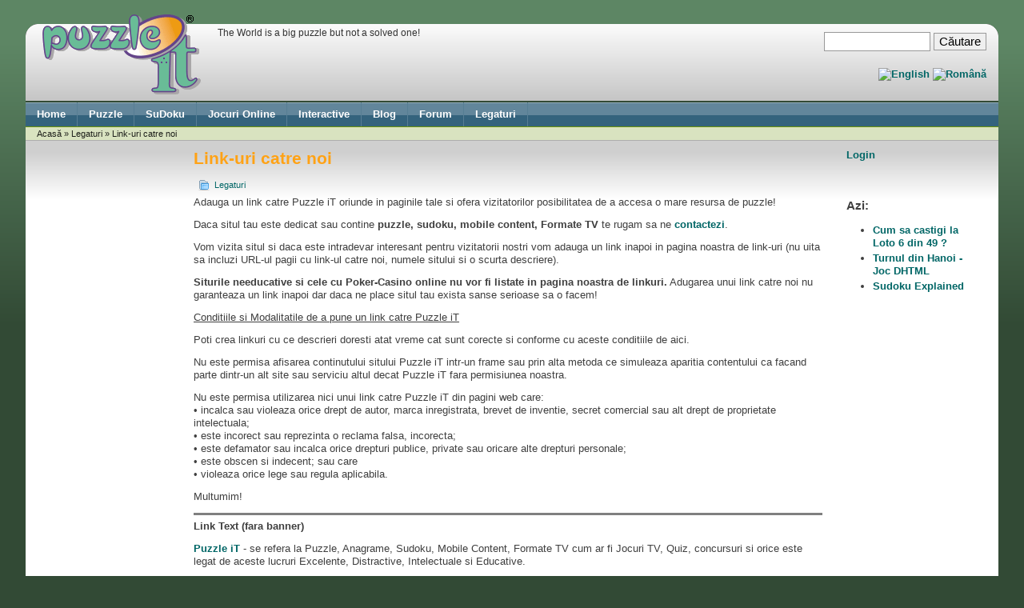

--- FILE ---
content_type: text/html; charset=utf-8
request_url: https://www.puzzle.ro/ro/link_to_us.htm
body_size: 5621
content:
<!DOCTYPE html PUBLIC "-//W3C//DTD XHTML 1.0 Transitional//EN" "http://www.w3.org/TR/xhtml1/DTD/xhtml1-transitional.dtd">
<html xmlns="http://www.w3.org/1999/xhtml" lang="ro" xml:lang="ro">

<head>
<meta http-equiv="Content-Type" content="text/html; charset=utf-8" />
<title>Link-uri catre noi | Puzzle iT</title>
<meta http-equiv="Content-Type" content="text/html; charset=utf-8" />
<meta name="copyright" content="Copyright 1992-2015 Dr. Radut" />
<meta name="DC.Title" content="Link-uri catre noi" />
<meta name="description" content="Adauga un link catre Puzzle iT oriunde in paginile tale si ofera vizitatorilor posibilitatea de a accesa o mare resursa de puzzle!" />
<meta name="robots" content="index,follow" />
<link rel="prev" href="/ro/legaturi-interesante" />

<link rel="up" href="/ro/links.htm" />

<link rel="shortcut icon" href="/ro/sites/all/themes/puzzleit5/favicon.ico" type="image/x-icon" />
<meta name="language" content="ro" />
<meta name="author" content="Dr. Catalin Florian Radut, Copyright 1992-2015" />
<meta name="MSSmartTagsPreventParsing" content="TRUE" />
<meta name="HandheldFriendly" content="true" />
<meta name="viewport" content="width=device-width, initial-scale=1" />
<meta name="MobileOptimized" content="width" />
<style type="text/css" media="all">@import "/ro/modules/aggregator/aggregator.css";</style>
<style type="text/css" media="all">@import "/ro/modules/book/book.css";</style>
<style type="text/css" media="all">@import "/ro/modules/node/node.css";</style>
<style type="text/css" media="all">@import "/ro/modules/poll/poll.css";</style>
<style type="text/css" media="all">@import "/ro/modules/system/defaults.css";</style>
<style type="text/css" media="all">@import "/ro/modules/system/system.css";</style>
<style type="text/css" media="all">@import "/ro/modules/user/user.css";</style>
<style type="text/css" media="all">@import "/ro/sites/all/modules/logintoboggan/logintoboggan.css";</style>
<style type="text/css" media="all">@import "/ro/sites/all/modules/simplenews/simplenews.css";</style>
<style type="text/css" media="all">@import "/ro/sites/all/themes/puzzleit5/style.css";</style>
<script type="text/javascript" src="/ro/misc/jquery.js"></script>
<script type="text/javascript" src="/ro/misc/drupal.js"></script>
<script type="text/javascript" src="/ro/sites/all/themes/puzzleit5/js/jquery.pngFix.js"></script>
<script type="text/javascript">Drupal.extend({ settings: { "googleanalytics": { "trackOutgoing": 1, "trackMailto": 1, "trackDownload": 1, "trackDownloadExtensions": "7z|aac|avi|csv|doc|exe|flv|gif|gz|jpe?g|js|mp(3|4|e?g)|mov|pdf|phps|png|ppt|rar|sit|tar|torrent|txt|wma|wmv|xls|xml|zip", "LegacyVersion": 0 } } });</script>
<script type="text/javascript">
  $(function() {
      if (Drupal.jsEnabled) {
        $("#toboggan-login").hide();
      }
    }
  );
  function toggleboggan() {
    if (Drupal.jsEnabled) {
      $("#toboggan-login").toggle();
    }
  }
  </script>
<script type="text/javascript"> </script>
<!--[if lte IE 6]>
<script type="text/javascript"> 
    $(document).ready(function(){ 
        $(document).pngFix(); 
    }); 
</script> 
<script type="text/javascript" src="https://www.puzzle.ro/ro/sites/all/themes/puzzleit5/js/suckerfish.js"></script>
<![endif]-->
</head>

<body>

<div id="above" class="clear-block">
	</div>

<div id="page">

	<div id="langs">
		<a href="/en/"><img src="/sites/all/themes/puzzleit5/images/myimg/lang_en.gif" style="border:0;width:36px;height:25px" alt="English" title="English" /></a>
		<a href="/ro/"><img src="/sites/all/themes/puzzleit5/images/myimg/lang_ro.gif" style="border:0;width:36px;height:25px" alt="Rom&#226;n&#259;" title="Rom&#226;n&#259;" /></a>
	</div>

	<div id="masthead">

		<div id="header" class="clear-block">
			<div class="header-right">
				<div class="header-left">
				<form action="/ro/link_to_us.htm"  accept-charset="UTF-8" method="post" id="search-theme-form">
<div><div id="search" class="container-inline"><div class="form-item" id="edit-search-theme-form-keys-wrapper">
 <input type="text" maxlength="128" name="search_theme_form_keys" id="edit-search-theme-form-keys"  size="15" value="" title="Introduceţi termenii doriţi pentru căutare." class="form-text" />
</div>
<input type="submit" name="op" id="edit-submit-2" value="Căutare"  class="form-submit" />
<input type="hidden" name="form_id" id="edit-search-theme-form" value="search_theme_form"  />
</div>
</div></form>
				<div id="logo">
											<a href="/" title="Acasă">
							<img src="/ro/sites/all/themes/puzzleit5/logo.png" alt="Acasă" />
						</a>
									</div> <!-- /logo --> 
					<div id="name-and-slogan">
											<h1 id="site-name">
							<a href="/" title="Acasă">
								Puzzle iT							</a>
						</h1>
																<div id="site-slogan">
							The World is a big puzzle but not a solved one!						</div>
										</div> <!-- /name-and-slogan -->
								</div> <!-- /header-left -->
			</div> <!-- /header-right -->
		</div> <!-- /header -->

	</div>

	<div id="prenav"></div>
	<div id="navigation" class="menu">
		<div id="suckerfish-container" class="clear-block">
			<div class="navcont">
				<div id="suckerfishmenu">  <div class="block block-menu" id="block-menu-167">
    <h2 class="title">Primary links</h2>
    <div class="content">
<ul class="menu">
<li class="leaf"><a href="/ro/" title="Acasa">Home</a></li>
<li class="expanded"><a href="/ro/puzzle" title="Puzzle-urile noastre">Puzzle</a>
<ul class="menu">
<li class="expanded"><a href="/ro/2d.htm">Puzzle 2D</a>
<ul class="menu">
<li class="leaf"><a href="/ro/2ddolphy.htm">Dolphy</a></li>
<li class="leaf"><a href="/ro/2dff.htm">Pestii lui Florian</a></li>
<li class="expanded"><a href="/ro/2dhexa.htm">Hexa Puzzle</a>
<ul class="menu">
<li class="leaf"><a href="/ro/p_hexa.htm">Joaca Hexa Online</a></li>

</ul>
</li>
<li class="leaf"><a href="/ro/2dmld.htm">Puzzle-uri tari</a></li>

</ul>
</li>
<li class="expanded"><a href="/ro/3d.htm">Puzzle 3D</a>
<ul class="menu">
<li class="leaf"><a href="/ro/3dradut.htm">Cubul Radut</a></li>
<li class="leaf"><a href="/ro/3dsuper.htm">SuperCube</a></li>
<li class="leaf"><a href="/ro/3dluca.htm">Cubul Luca</a></li>
<li class="leaf"><a href="/ro/3dnana.htm">Cubul Nana</a></li>
<li class="leaf"><a href="/ro/3df.htm">Cubul Anton</a></li>

</ul>
</li>
<li class="expanded"><a href="/ro/game.htm">Jocuri Logice</a>
<ul class="menu">
<li class="leaf"><a href="/ro/gameroll.htm">Puluri in Linie</a></li>
<li class="leaf"><a href="/ro/gameball.htm">Bile in Linie</a></li>
<li class="leaf"><a href="/ro/gamecube.htm">Cuburi in Linie</a></li>

</ul>
</li>
<li class="expanded"><a href="/ro/mech.htm">Mecanice</a>
<ul class="menu">
<li class="leaf"><a href="/ro/mechcube.htm">Cubul cu Bile</a></li>
<li class="leaf"><a href="/ro/mech444.htm">Cubul 4x4x4</a></li>

</ul>
</li>

</ul>
</li>
<li class="expanded"><a href="/ro/sudoku" title="Su Doku">SuDoku</a>
<ul class="menu">
<li class="leaf"><a href="/ro/sudoku_explained.htm">Sudoku Explained</a></li>
<li class="leaf"><a href="/ro/sudoku_rules.htm">Sudoku Rules</a></li>
<li class="leaf"><a href="/ro/sudoku_solutions.htm">Solution Methods</a></li>
<li class="leaf"><a href="/ro/sudoku_computer.htm">Computer Solutions</a></li>
<li class="leaf"><a href="/ro/sudoku_construction.htm">Construction</a></li>
<li class="leaf"><a href="/ro/sudoku_variants.htm">Sudoku Variants</a></li>
<li class="leaf"><a href="/ro/sudoku_mathematics.htm">Mathematics</a></li>
<li class="leaf"><a href="/ro/sudoku_history.htm">Sudoku History</a></li>
<li class="leaf"><a href="/ro/sudoku_solver.htm">Sudoku Solver</a></li>

</ul>
</li>
<li class="expanded"><a href="/ro/jocuri-online" title="Jocuri Online">Jocuri Online</a>
<ul class="menu">
<li class="leaf"><a href="/ro/3d_logic">3-D Logic</a></li>
<li class="expanded"><a href="/ro/puzzleit-games">Puzzle iT Games</a>
<ul class="menu">
<li class="leaf"><a href="/ro/p_jigsaw.htm">Jigsaw Puzzle</a></li>
<li class="leaf"><a href="/ro/p_maze.htm">Labirint</a></li>
<li class="leaf"><a href="/ro/p_asteroid.htm">Asteroid Blaster</a></li>

</ul>
</li>
<li class="expanded"><a href="/ro/eric-solomon">Eric&#039;s Puzzles</a>
<ul class="menu">
<li class="leaf"><a href="/ro/torus.htm">Torus Twister</a></li>
<li class="leaf"><a href="/ro/freddy.htm">Freddy Frog&#039;s Tour</a></li>
<li class="leaf"><a href="/ro/hexagram.htm">Hexagram</a></li>
<li class="leaf"><a href="/ro/quizl.htm">Quizl</a></li>

</ul>
</li>
<li class="expanded"><a href="/ro/chestii-amuzante">Amuzamente</a>
<ul class="menu">
<li class="leaf"><a href="/ro/play_toh.htm">Turnul din Hanoi</a></li>
<li class="leaf"><a href="/ro/play_puzzle.htm">Puzzle</a></li>
<li class="leaf"><a href="/ro/play_tictactoe.htm">Tic Tac Toe</a></li>
<li class="leaf"><a href="/ro/play_lottery.htm">Loto 6 din 49</a></li>
<li class="leaf"><a href="/ro/play_pong.htm">Ping Pong</a></li>
<li class="leaf"><a href="/ro/play_reflex.htm">Reflexometru</a></li>

</ul>
</li>

</ul>
</li>
<li class="expanded"><a href="/ro/produse-interactive" title="Chestii interactive">Interactive</a>
<ul class="menu">
<li class="expanded"><a href="/ro/tv-formats">Formate TV</a>
<ul class="menu">
<li class="leaf"><a href="/ro/tv_puzzleit.htm">Puzzle iT Show</a></li>
<li class="leaf"><a href="/ro/sudoku-mania-tv-show-format-de-televiziune-synopsis">SuDoku Mania</a></li>
<li class="leaf"><a href="/ro/superball-format-tv-synopsis">SuperBALL</a></li>
<li class="leaf"><a href="/ro/tv_last2.htm">Ultimele 2</a></li>
<li class="leaf"><a href="/ro/tv_leu.htm">Leul Greu</a></li>

</ul>
</li>
<li class="expanded"><a href="/ro/mobile-content">Mobile Content</a>
<ul class="menu">
<li class="leaf"><a href="/ro/gsm_puzzleit.htm">Puzzle iT SMS</a></li>

</ul>
</li>

</ul>
</li>
<li class="leaf"><a href="/ro/../ro/blog" title="Bloguri">Blog</a></li>
<li class="leaf"><a href="/ro/../en/forum" title="Forum (in sectiunea de limba engleza)">Forum</a></li>
<li class="expanded"><a href="/ro/links.htm" title="Link-uri care ne plac">Legaturi</a>
<ul class="menu">
<li class="leaf"><a href="/ro/legaturi-interesante" title="Legaturi interesante">Legaturi interesante</a></li>
<li class="leaf"><a href="/ro/link_to_us.htm" title="Legaturi catre noi" class="active">Legaturi catre noi</a></li>

</ul>
</li>

</ul>
</div>
 </div>
</div>
			</div>
		</div>
		</div>	<div id="postnav"></div>

			<div id="breadcrumb">
			<div class="breadcrumb"><a href="/ro/">Acasă</a> &raquo; <a href="/ro/links.htm" title="Link-uri care ne plac">Legaturi</a> &raquo; Link-uri catre noi</div>		</div>
	


<div id="middlecontainer">
<table border="0" cellpadding="0" cellspacing="0" id="content">
	<tr>
		<td id="sidebar-left">
			  <div class="block block-adsense" id="block-adsense-1">
    <h2 class="title"></h2>
    <div class="content"><!--adsense: cached-->
<div class="adsense">
<script type="text/javascript"><!--
google_alternate_ad_url = "http://www.puzzle.ro/google_adsense_script.htm";
google_ad_client = "pub-8936583700022135";
google_ad_type = "text";
google_ad_channel = "0417593474";
google_ad_width = 160;
google_ad_height = 600;
google_ad_format = "160x600_as";
google_color_border = "FFFFFF";
google_color_bg = "FFFFFF";
google_color_link = "006666";
google_color_url = "FFA215";
google_color_text = "333333";
//--></script>
<script type="text/javascript"
 src="http://pagead2.googlesyndication.com/pagead/show_ads.js">
</script>
</div>
</div>
 </div>
		</td>		<td valign="top">
						<div id="main">
												<h1 class="title">Link-uri catre noi</h1>
				<div class="tabs"></div>
												  <div class="node">
                <div class="taxonomy"><ul class="links inline"><li  class="first last taxonomy_term_27"><a href="/ro/continut/legaturi" rel="tag" title="" class="taxonomy_term_27">Legaturi</a></li>
</ul></div>    <div class="content"><!-- google_ad_section_start --><p>Adauga un link catre Puzzle iT oriunde in paginile tale si ofera vizitatorilor posibilitatea de a accesa o mare resursa de puzzle! </p>

<p>Daca situl tau este dedicat sau contine <b>puzzle, sudoku, mobile content, Formate TV</b> te rugam sa ne <a href="contact">contactezi</a>. </p>
<p>Vom vizita situl si daca este intradevar interesant pentru vizitatorii nostri vom adauga un link inapoi in pagina noastra de link-uri (nu uita sa incluzi URL-ul pagii cu link-ul catre noi, numele sitului si o scurta descriere). </p>
<p><b>Siturile needucative si cele cu Poker-Casino online nu vor fi listate in pagina noastra de linkuri.</b> Adugarea unui link catre noi nu garanteaza un link inapoi dar daca ne place situl tau exista sanse serioase sa o facem! </p>
<p><u>Conditiile si Modalitatile de a pune un link catre Puzzle iT</u></p>
<p>Poti crea linkuri cu ce descrieri doresti atat vreme cat sunt corecte si conforme cu aceste conditiile de aici. </p>
<p>Nu este permisa afisarea continutului sitului Puzzle iT intr-un frame sau prin alta metoda ce simuleaza aparitia contentului ca facand parte dintr-un alt site sau serviciu altul decat Puzzle iT fara permisiunea noastra. </p>
<p>Nu este permisa utilizarea nici unui link catre Puzzle iT din pagini web care: <br />
&#8226; incalca sau violeaza orice drept de autor, marca inregistrata, brevet de inventie, secret comercial sau alt drept de proprietate intelectuala; <br />
&#8226; este incorect sau reprezinta o reclama falsa, incorecta; <br />
&#8226; este defamator sau incalca orice drepturi publice, private sau oricare alte drepturi personale; <br />
&#8226; este obscen si indecent; sau care <br />
&#8226; violeaza orice lege sau regula aplicabila. </p>
<p>Multumim! </p>
<hr size="1" noshade="noshade" />
<p><b>Link Text (fara banner)</b></p>
<p><a href="http://www.puzzle.ro/">Puzzle iT</a> - se refera la Puzzle, Anagrame, Sudoku, Mobile Content, Formate TV cum ar fi Jocuri TV, Quiz, concursuri si orice este legat de aceste lucruri Excelente, Distractive, Intelectuale si Educative. </p>
<form action="" method="post" name="form1" id="form1">
<p align="center" class="copyright">Este nevoie doar de &quot;copy &amp; paste&quot; al urmatorului cod HTML in pagina ta: </p>
<p align="center"><textarea name="textarea1" cols="40" rows="5"><a href="http://www.puzzle.ro/"><b>Puzzle iT</b></a> - se refera la Puzzle, Anagrame, Sudoku, Mobile Content, Formate TV cum ar fi Jocuri TV, Quiz, concursuri si orice este legat de aceste lucruri Excelente, Distractive, Intelectuale si Educative.</textarea></p>
</form>
<hr size="1" noshade="noshade" />
<p><b>Banner</b></p>
<p align="center"><a href="http://www.puzzle.ro/"><img src="/1/images/banners/puzz_120x60.gif" alt="Puzzle iT" width="120" height="60" border="0" /></a></p>
<form action="" method="post" name="form2" id="form2">
<p align="center" class="copyright">Este nevoie doar de &quot;copy &amp; paste&quot; al urmatorului cod HTML in pagina ta: </p>
<p align="center"><textarea name="textarea2" cols="40" rows="5"><a href="http://www.puzzle.ro/"><img src="http://www.puzzle.ro/1/images/banners/puzz_120x60.gif" alt="Puzzle iT" width="120" height="60" border="0" /></a></textarea></p>
</form>
<hr size="1" noshade="noshade" />
<p><b>Banner</b></p>
<p align="center"><a href="http://www.puzzle.ro/"><img src="/1/images/banners/puzz2_468x60.gif" alt="Puzzle iT" width="468" height="60" border="0" /></a></p>
<form action="" method="post" name="form3" id="form3">
<p align="center" class="copyright">Este nevoie doar de &quot;copy &amp; paste&quot; al urmatorului cod HTML in pagina ta: </p>
<p align="center"><textarea name="textarea3" cols="40" rows="5"><a href="http://www.puzzle.ro/"><img src="http://www.puzzle.ro/1/images/banners/puzz2_468x60.gif" alt="Puzzle iT" width="468" height="60" border="0" /></a></textarea></p>
</form>
<!-- google_ad_section_end --><div class="book-navigation"><div class="page-links clear-block"><a href="/ro/legaturi-interesante" class="page-previous" title="Mergi la pagina anterioară">‹ Legaturi interesante</a><a href="/ro/links.htm" class="page-up" title="Mergi la pagina părinte">sus</a></div></div></div>
      </div>
											</div>
		</td>
		<td id="sidebar-right">
			  <div class="block block-user" id="block-user-0">
    <h2 class="title">Autentificare utilizatori</h2>
    <div class="content"><form action="/ro/link_to_us.htm?destination=node%2F50"  accept-charset="UTF-8" method="post" id="user-login-form">
<div><div id="toboggan-container" class="toboggan-container"><div class="toboggan-login-link"><a href="/ro/user/login" onclick="toggleboggan();this.blur();return false;">Login</a></div><div id="toboggan-login" class="user-login-block"><div class="form-item" id="edit-name-wrapper">
 <label for="edit-name">Numele de utilizator: <span class="form-required" title="Acest câmp este obligatoriu.">*</span></label>
 <input type="text" maxlength="60" name="name" id="edit-name"  size="15" value="" tabindex="1" class="form-text required" />
</div>
<div class="form-item" id="edit-pass-wrapper">
 <label for="edit-pass">Parola: <span class="form-required" title="Acest câmp este obligatoriu.">*</span></label>
 <input type="password" name="pass" id="edit-pass"  maxlength="60"  size="15"  tabindex="2" class="form-text required" />
</div>
<input type="submit" name="op" id="edit-submit-1" value="Autentificare"  tabindex="3" class="form-submit" />
<div class="item-list"><ul><li><a href="/ro/user/password" title="Solicitaţi o parolă nouă prin e-mail.">Solicitaţi o parolă nouă</a></li></ul></div><input type="hidden" name="form_id" id="edit-user-login-block" value="user_login_block"  />
</div></div>
</div></form>
</div>
 </div>
  <div class="block block-statistics" id="block-statistics-0">
    <h2 class="title"></h2>
    <div class="content"><div class="item-list"><h3>Azi:</h3><ul><li><a href="/ro/play_lottery.htm">Cum sa castigi la Loto 6 din 49 ?</a></li><li><a href="/ro/play_toh.htm">Turnul din Hanoi - Joc DHTML</a></li><li><a href="/ro/sudoku_explained.htm">Sudoku Explained</a></li></ul></div></div>
 </div>
		</td>	</tr>
</table>
</div>


<div id="footer-wrapper" class="clear-block">
	<div id="bar2"></div>
	<div id="footer">
		<ul class="links" id="navlist2"><li  class="first menu-1-1-167"><a href="/ro/" title="Acasa" class="menu-1-1-167">Home</a></li>
<li  class="menu-1-2-167"><a href="/ro/puzzle" title="Puzzle-urile noastre" class="menu-1-2-167">Puzzle</a></li>
<li  class="menu-1-3-167"><a href="/ro/sudoku" title="Su Doku" class="menu-1-3-167">SuDoku</a></li>
<li  class="menu-1-4-167"><a href="/ro/jocuri-online" title="Jocuri Online" class="menu-1-4-167">Jocuri Online</a></li>
<li  class="menu-1-5-167"><a href="/ro/produse-interactive" title="Chestii interactive" class="menu-1-5-167">Interactive</a></li>
<li  class="menu-1-6-167"><a href="/ro/../ro/blog" title="Bloguri" class="menu-1-6-167">Blog</a></li>
<li  class="menu-1-7-167"><a href="/ro/../en/forum" title="Forum (in sectiunea de limba engleza)" class="menu-1-7-167">Forum</a></li>
<li  class="last menu-1-8-167-active"><a href="/ro/links.htm" title="Link-uri care ne plac" class="menu-1-8-167-active">Legaturi</a></li>
</ul>					<div class="legal">
				Copyright &copy; 1992-2025 <!--<a href="/">Puzzle iT</a>.--> <a href="https://www.radut.net/ro" rel="nofollow">Dr. Radut</a>. Toate drepturile rezervate. | <a href="https://plus.google.com/+CatalinFlorianRadut?rel=author" rel="nofollow">Despre author</a> | <a href="/ro/legal" rel="nofollow">conditii legale</a> | <a href="/ro/media">presa</a> | <a href="/ro/sitemap" rel="nofollow">site map</a> | <a href="/ro/contact" rel="nofollow">contact</a> | 
				<div id="brand"></div>
			</div>
			<div class="by">
				<a href="https://www.puzzle.ro/ro/rss.xml"><img src="/misc/feed.png" style="border:0;width:16px;height:16px;" alt="XML feed" /></a>
			</div>
	</div>
	<div class="footer-right">
		<div class="footer-left">
		</div> <!-- /footer-left -->
	</div> <!-- /footer-right -->
</div> <!-- /footer-wrapper -->

<div id="shadow" class="clear-block">
	<div class="shadow-right">
		<div class="shadow-left">

<div id="belowme">
  <a href="https://validator.w3.org/check?uri=referer" rel="nofollow"><img src="/sites/all/themes/puzzleit5/images/myimg/valid-xhtml10-blue.png" alt="Valid XHTML 1.0 Strict" /></a>
  &nbsp;
  <a href="https://jigsaw.w3.org/css-validator/check?uri=referer" rel="nofollow"><img src="/sites/all/themes/puzzleit5/images/myimg/valid-css2.png" alt="Valid CSS!" /></a>
  &nbsp;&nbsp;
</div>

		</div>
	</div>
</div>

</div>

<script type="text/javascript" src="/ro/sites/all/modules/adsense/adsense_click.js"></script><script type="text/javascript" src="/ro/sites/all/modules/google_analytics/googleanalytics.js"></script>
<script type="text/javascript">var gaJsHost = (("https:" == document.location.protocol) ? "https://ssl." : "http://www.");document.write(unescape("%3Cscript src='" + gaJsHost + "google-analytics.com/ga.js' type='text/javascript'%3E%3C/script%3E"));</script>
<script type="text/javascript">var pageTracker = _gat._getTracker("UA-342313-1");pageTracker._initData();pageTracker._trackPageview();</script>
  
</body>
</html>


--- FILE ---
content_type: text/css
request_url: https://www.puzzle.ro/ro/modules/poll/poll.css
body_size: -253
content:
/* $Id: poll.css,v 1.2 2006/10/02 16:16:06 dries Exp $ */

.poll .bar {
  height: 1em;
  margin: 1px 0;
  background-color: #ddd;
}
.poll .bar .foreground {
  background-color: #000;
  height: 1em;
  float: left;
}
.poll .links {
  text-align: center;
}
.poll .percent {
  text-align: right;
}
.poll .total {
  text-align: center;
}
.poll .vote-form {
  text-align: center;
}
.poll .vote-form .choices {
  text-align: left;
  margin: 0 auto;
  display: table;
}
.node-form .poll-form fieldset {
  display: block;
}


--- FILE ---
content_type: text/css
request_url: https://www.puzzle.ro/ro/sites/all/modules/logintoboggan/logintoboggan.css
body_size: -386
content:
.toboggan-container {
  text-align: center;
}

.toboggan-login-link {
  text-align: left;
}

.toboggan-login-link a {
  text-decoration: none;
}

.toboggan-block-message {
  text-align: left;
}

.user-login-block {
  text-align: left;
}

.user-login-block a {
  text-align: left;
}

--- FILE ---
content_type: text/css
request_url: https://www.puzzle.ro/ro/sites/all/themes/puzzleit5/style.css
body_size: 1029
content:
@import "style-base.css";
@import "styleyo.css";

body {
  color: #3f3f3f;
  background: #324a35 url(images/bg.png) 0 0 repeat-x;
}

a:link,
a:visited,
a:hover,
.title, .title a,
.node .taxonomy,
#aggregator .news-item .categories, #aggregator .source, #aggregator .age,
#forum td .name,
div.admin-panel .description {
	color: #066 !important;
}

#section1 {
	color: #1e201b;
	background: #b4c48d url(images/topregion-bg.png) 0 0 repeat-x;
}

#section1 a,
#section1 a:link,
#section1 a:visited,
#section1 h2, #section1 h2 a {
	color: #1e201b !important;
}

#middlecontainer {
	background: #fff url(images/all/body-bg.png) 0 0 repeat-x;
}

#middlecontainer h1.title {
	color: #ffa215 !important;
}

#middlecontainer h2.title  {
	color: #066 !important;
}

.node h2.title a {
	color: #066 !important;
}

#section2 {
	color: #fff;
	background: #c67f1f url(images/bottomregion-bg.png) 0 0 repeat-x;
}

#section2 a,
#section2 a:link,
#section2 a:visited,
#section2 h2, #section2 h2 a {
	color: #fff !important;
}

#section1 td.section {
	background: transparent url(images/topline.png) 0 0 no-repeat;
}

#section2 td.section {
	background: transparent url(images/bottomline.png) 0 1px no-repeat;
}

#masthead {
	background: #bdbdbd url(images/mast-bg.png) 0 0 repeat-x;
}

#header .header-right {
	background: transparent url(images/mast-r.png) 100% 0 no-repeat;
}

#header .header-left {
	background: transparent url(images/mast-l.png) 0 0 no-repeat;
	height: 96px;
}

#prenav {
	padding: 1px;
	background-color: #324a35;
}

#postnav {
	border-top: 1px solid #6d9308;
}

#breadcrumb, #breadcrumb a {
	color: #1e201b !important;
	background-color: #d9e3c0;
}

#breadcrumb .breadcrumb {
	padding: 0;
}

#bar {
	background: transparent url(images/bar.png) 0 0 repeat-x;
	padding: 4px 0 3px;
}

#bar2 {
	background: transparent url(images/bar2.png) 0 0 repeat-x;
	padding: 1px;
}

#footer-wrapper {
	background: #383838 url(images/footer-bg.png) 0 0 repeat-x;
}

#footer-wrapper .footer-right {
	background: transparent url(images/footer-r.png) 100% 0 no-repeat;
}

#footer-wrapper .footer-left {
	height: 15px;
	overflow: hidden;
	background: transparent url(images/footer-l.png) 0 0 no-repeat;
}

#footer, #footer a {
	color: #3b4338 !important;
}

#shadow {
	background: transparent url(images/shadow-bg.png) 0 0 repeat-x;
	margin-top: 2px;
}
#shadow .shadow-right {
	background: transparent url(images/shadow-r.png) 100% 0 no-repeat;
}
#shadow .shadow-left {
	background: transparent url(images/shadow-l.png) 0 0 no-repeat;
	height: 52px;
}

/* Menu styles */

li.expanded {
  list-style-image: url(images/all/menu-expanded.png);
}
li.collapsed {
  list-style-image: url(images/all/menu-collapsed.png);
}

#navigation {
	background: #34637d url(images/menu-bg.png) repeat-x;
}

#primary a, #suckerfishmenu a {
	color: #fff !important;
	border-right: 1px solid #577e94;
}

#primary a {
	border-bottom: 1px solid #2f5971;
}

#primary a:hover, #suckerfishmenu a:hover {
	background: #62869b;
}

#primary li a.active, #suckerfishmenu li a.active {
	color: #fc6 !important;
}

#secondary a {
	color: #fff !important;
	background: #62869b;
	border-right: 1px solid #89a4b3;
}

#secondary a:hover {
	background-color: #34637d;
}

#secondary a.active {
	color: #fc6 !important;
}

/* suckerfishmenu */

#suckerfishmenu ul.menu li li a:link, #suckerfishmenu ul.menu li li a:visited {
	background: #62869b;
	border-left: 1px solid #7696a9;
	border-top: 1px solid #7696a9;
	border-right: 1px solid #5a7b8f;
	border-bottom: 1px solid #5a7b8f;
}
#suckerfishmenu ul.menu li li a.active {
	color: #fc6 !important;
}
#suckerfishmenu ul.menu li ul a:hover {
	background: #34637d;
}
#suckerfishmenu ul.menu li li.expanded a,
#suckerfishmenu ul.menu li li.expanded ul.menu li.expanded a {
	background: #62869b url(images/arrow1.png) 100% 50% no-repeat;
}
#suckerfishmenu ul.menu li li.expanded a:hover,
#suckerfishmenu ul.menu li li.expanded ul.menu li.expanded a:hover {
	background: #34637d url(images/arrow2.png) 100% 50% no-repeat;
}
#suckerfishmenu ul.menu li li.expanded ul.menu a,
#suckerfishmenu ul.menu li li.expanded ul.menu li.expanded ul.menu a {
	background: #62869b;
}
#suckerfishmenu ul.menu li li.expanded ul.menu a:hover,
#suckerfishmenu ul.menu li li.expanded ul.menu li.expanded ul.menu a:hover {
	background: #34637d;
}

ul.links li {
	border-left: 1px solid #d3d3d3;
}

.book-navigation .page-links {
  border-top: 1px solid #d3d3d3;
  border-bottom: 1px solid #d3d3d3;
}

#footer ul.links li {
	border-left: 1px solid #909090;
}

/* main style overiding */

#above {
	height: 30px !important;
	text-align: right !important;
}

#above .block-adsense {
  text-align: right;
}

#logo {
	position: relative;
	top: -12px;
  padding: 0 20px 0 20px !important;
  margin: 0 0 -12px 0 !important;
}

#site-name {
	display: none;
}

#site-slogan {
	color: #333;
}

#header .block {
	margin: 17px 0 0 240px !important;
}

#mission {
	color: #333;
	border: solid 1px #d3d3d3;
}

.sticky {
  padding: 0 !important;
  border: none !important;
}

#search {
	padding-top: 10px !important;
}
#search .form-text, #search .form-submit {
	border: 1px solid #999;
}

.submitted, .links {
	color: #000;
}

.comment {
	border: 1px solid #d3d3d3;
}

.image-thumbnail, .image-preview {
	border: 2px #aedea0 solid;
}

#sidebar-left {
  width: 200px !important;
}
#sidebar-right {
	background: transparent url(images/back.png) 90% 100% no-repeat;
}

#brand {
	position: relative;
	margin: 0 auto;
	background: url(images/dr-brand3.png) 0 0 no-repeat;
	width: 35px;
	height: 20px;
}
#belowme {
	padding: 5px 0 5px 20px;
	text-align: center;
}
#langs {
	position: relative;
	top: 55px;
	right: 15px;
	float: right;
	margin-bottom: -30px;
}

/*
.block h2.title {
	padding: 5px;
}
.block .title {
	background: #ddd !important;
}
*/


--- FILE ---
content_type: text/css
request_url: https://www.puzzle.ro/ro/sites/all/themes/puzzleit5/style-base.css
body_size: 2063
content:
/* style.css,v 2.0 2007/09/22 
 *
 * Salamander Skins theme, for Drupal 5&6
 * Florian Radut, florian[at]radut.net
 */

@import "style-mini.css";

body {
	margin: 0;
	padding: 0;
	font-family: sans-serif, Arial, Verdana, Helvetica;
	font-size: 83%;
	line-height: 125%;
	min-width: 850px;
}
#above {
	height: 20px;
	text-align: center;
}
#page, #above {
	margin: 0 auto;
	width: 95%; /* page width setiing ... for example, change it to 1000px for a page width of 1024px  */
}
tbody {
	border: none;
}
tr.odd td, tr.even td {
	padding: 0.3em;
}
h1, h2, h3, h4, h4 {
	padding-bottom: 5px;
	margin: 10px 0;
}
h1 {
	font-size: 160%;
	line-height: normal;
}
h2 {
	font-size: 125%;
}
h3 { 
	font-size: 110%;
}
h4 {
	font-size:  100%;
}
p {
	margin-top: 0.5em;
	margin-bottom: 0.9em;
}
a {
	text-decoration: none;
	font-weight: bold;
}
a:hover {
	text-decoration: underline;
}

fieldset {
	border: 1px solid #ccc;
}
pre {
	background-color: #eee;
	padding: 0.75em 1.5em;
	font-size: 12px;
	border: 1px solid #ddd;
}
table {
	font-size: 1em;
}
.form-item label {
	font-size: 1em;
	color: #222;
}
.item-list .title {
	color: #222;
}
.links {
	margin: 0;
}
.comment .links {
	margin-bottom: 0;
}
#header, #content {
	width: 100%;
}
#header .block {
	padding: 0;
	margin: 10px 20px 0 20px;
}
table.sections {
	width: 100%;
	padding: 0;
}
.clr {
	clear: both;
}
td.section.width49 {
	width: 50%;
}
td.section.width33 {
	width: 33%;
}
#masthead {
	float: none;
	clear: both;
	line-height: normal;
}
#logo {
	float: left;
	margin: 0;
	padding: 27px 10px 5px 19px;
}
#logo img {
	padding: 0;
	margin: 0;
	border: 0;
}
#site-name {
	margin: 0 0 0 35px;
	padding: 30px 0 0 0;
}
#site-name a, #site-name a:hover {
	font-weight: bold;
	text-decoration: none;
	font-size: 185%;
}
#site-slogan {
	margin: 0 0 0 38px;
	padding: 4px 0 0 0;
	font-size: 12px;
}
#mission {
	font-weight: normal;
	padding: 1em 1em 0.75em 2em;
	margin: 20px 10px;
	font-size: 85%;
}
#mission a, #mission a:visited {
	font-weight: normal;
	text-decoration: underline;
}
#search {
	padding-top: 15px;
	padding-right: 15px;
	float: right;
}
#search .form-text, #search .form-submit {
	font-size: 1.1em;
	height: 1.5em;
	vertical-align: middle;
}
#search .form-text {
	width: 8em;
	padding: 0 0.5em;
}
#search .form-item label, .block-search .form-item label {
  display: none;
}

/* Menu styles */

#primary {
	line-height: 30px;
}
#primary ul {
	padding: 0;
	margin: 0;
	list-style: none;
}
#primary li {
	display: inline;
}
#primary a {
	font-weight: bold;
	display: block;
	float: left;
	padding: 0px 14px;
	margin: 0px 1px 0px 0px;
	font-size: 95%;
}
#secondary ul {
	margin: 0;
	padding: 0;
	list-style: none;
}
#secondary li {
	margin: 0;
	padding: 0;
	display: inline;
}
#secondary li a {
	float: left;
	display: block;
	font-size: 90%;
	padding: 0px 14px;
}
#primary a, #primary a:hover, #secondary a, #secondary a:hover {
	text-decoration: none;
}
#footer ul.links li.first, ul.links li.first {
	border: none;
}
#footer .block ul, #footer ul.links li.first {
	margin-left: 0;
  padding-left: 0;
}
#middlecontainer {
	padding: 1px 0 0 0;
}
#main {
	padding: 10px;
}
#main .block {
	padding-top: 10px;
}
#sidebar-left, #sidebar-right {
	width: 210px;
	vertical-align: top;
}
#sidebar-left .block, #sidebar-right .block {
	padding: 10px 20px 15px 20px;
}
#footer {
	text-align: center;
	margin: 0;
	padding: 1em;
	font-size: 75%;
}
#footer a {
	font-weight: normal;
}
#footer .block {
	padding: 0;
	margin: 0;
}
#header .block h2, #footer .block h2 {
	display: none;
}
#breadcrumb {
	padding-left: 14px;
	clear: both;
	font-size: 80%;
}
#breadcrumb a {
	font-weight: normal;
}
.title, .title a {
	font-weight: bold;
	margin: 0 auto;
}
.submitted {
	font-size: 0.8em;
}
.links a {
	font-weight: bold;
}
.box {
	padding: 0 0 1.5em 0;
}
.block {
	padding-bottom: 0.75em;
	margin-bottom: .5em;
}
.section .block, .section .box {
	padding: 0;
	margin-bottom: 15px;
}
.block .title {
	margin-bottom: .25em;
}
.node {
	margin: .5em 0 2em 0;
}
.sticky {
	padding: .5em;
	border: dashed 1px #7f7f7f;
}
.node .content, .comment .content {
	margin: .5em 0 .5em 0;
}
.node .taxonomy {
	font-size: 0.8em;
	padding-left: 0.6em;
}
.node .taxonomy a {
	font-weight: normal;
}
#help {
	font-size: 0.9em;
	margin-bottom: 1em;
}
.messages {
	background-color: #eee;
	border: 1px solid #ccc;
	padding: 0.3em;
	margin-bottom: 1em;
}
.error {
	border-color: red;
}
.comment {
	padding: .5em;
	margin-bottom: 1em;
}
.comment .title {
	padding: 10px 0 12px 19px;
	background: transparent url(images/all/icon-comment.png) left center no-repeat;
}
.comment .title a {
	font-weight: normal;
}
.comment .new {
	text-align: right;
	font-weight: bold;
	font-size: 0.8em;
	float: right;
	color: red;
}
.node .picture, .comment .picture {
	float: right;
	margin: 0.5em;
}
#aggregator .feed-source {
	background-color: #eee;
	border: 1px solid #ccc;
	padding: 1em;
	margin: 1em 0;
}
#aggregator .news-item .categories, #aggregator .source, #aggregator .age {
	font-style: italic;
	font-size: 0.9em;
}
#aggregator .title {
	margin-bottom: 0.5em;
}
#aggregator h3 {
	margin-top: 1em;
}
#forum table {
	width: 100%;
}
#forum td {
	padding: 0.5em;
}
#forum td.forum, #forum td.posts {
	background-color: #eee;
}
#forum td.topics, #forum td.last-reply {
	background-color: #ddd;
}
#forum td.container {
	background: #cdcdcd url(images/all/forum-container.jpg) right top no-repeat;
}
#forum td.container a {
	padding: 10px 0 10px 40px;
	background: transparent url(images/all/forum-link.png) left center no-repeat;
}
#forum td.statistics, #forum td.settings, #forum td.pager {
	height: 1.5em;
	border: 1px solid #bbb;
}
#forum td .links {
	padding-top: 0.7em;
	font-size: 0.9em;
}
#profile .profile {
	clear: both;
	border: 1px solid #abc;
	padding: .5em;
	margin: 1em 0em;
}
#profile .profile .name {
	padding-bottom: 0.5em;
}
.block-forum h3 {
	margin-bottom: .5em;
}
div.admin-panel .body {
	background: #f4f4f4;
}
div.admin-panel h3 {
	color: #abc;
	padding: 5px 8px 5px;
	margin: 0;
}
#section1 td.section, #section2 td.section {
	padding: 10px 20px 0 20px;
}


/* another son of suckerfish...
http://www.htmldog.com/articles/suckerfish/dropdowns/
http://www.alistapart.com/articles/horizdropdowns
*/

#suckerfish-container {
	margin: 0 auto; /* center page */
	text-align: left; /* overrides text-align: center */
}
#suckerfishmenu {
	float: left; /* suckerfish align */
	line-height: 30px;
}
#suckerfishmenu h2 {
	display: none;
}
#suckerfishmenu	.block {
	margin-bottom: 0;
	padding-bottom: 0;
}
#suckerfishmenu	.block, #suckerfishmenu	.box {
	padding: 0;
}
#suckerfishmenu ul.menu li, #suckerfishmenu ul.menu li {
	list-style: none;
}
#suckerfishmenu ul.menu { /* top level ul */
	padding: 0;
	z-index: 100;
	display: inline;
} 
#suckerfishmenu	a {
	display: block;
	padding: 0 14px; /* padding between main menu elements */
	margin: 0;
	text-decoration: none;
	font-weight: bold;
}
#suckerfishmenu a:active,
#suckerfishmenu a:hover {
	text-decoration: none;
}
#suckerfishmenu	li {
	display: inline;
	float: left;
	margin: 0;
	padding: 0;
	height: 1%;
}
#suckerfishmenu li:hover, #suckerfishmenu li.hover {
    position: static;
}

/* suckerfish second-level lists */
#suckerfishmenu ul.menu ul {
	padding: 0;
	margin: 0;
}
#suckerfishmenu ul.menu li ul {
	position: absolute;
	width: 170px;
	left: -999em; /* to hide menus because display: none isn't read by screen readers */
}
#suckerfishmenu ul.menu li li {
	height: auto;
	float: right;
	width: 170px;
}
#suckerfishmenu ul.menu li li a:link,
#suckerfishmenu ul.menu li li a:visited {
	font-weight: bold;
	width: 170px;
}
#suckerfishmenu ul.menu li ul a {
	padding: 0.1em 0 0em 0.8em;
	width: 170px;
	line-height: 29px;
}
#suckerfishmenu ul.menu li ul a:active,
#suckerfishmenu ul.menu li ul a:hover {
	text-decoration: none;
}

/* suckerfish margin for pullouts */
#suckerfishmenu ul.menu li ul ul {
	margin: -33px 0 0 182px;
}
#suckerfishmenu ul.menu li:hover ul ul, 
#suckerfishmenu ul.menu li:hover ul ul ul, 
#suckerfishmenu ul.menu li.sfhover ul ul, 
#suckerfishmenu ul.menu li.sfhover ul ul ul {
	left: -999em;
}
#suckerfishmenu ul.menu li:hover ul, 
#suckerfishmenu ul.menu li li:hover ul, 
#suckerfishmenu ul.menu li li li:hover ul, 
#suckerfishmenu ul.menu li.sfhover ul, 
#suckerfishmenu ul.menu li li.sfhover ul, 
#suckerfishmenu ul.menu li li li.sfhover ul {
	left: auto;
}

#user-login-form {
	text-align: left !important;
}
#user-login-form ul li.openid-link ,
#user-login-form ul li.user-link {
  padding: 5px 0 0 20px;
  margin-left: 0;
  list-style-type: none;
}
.book-navigation .menu {
	border-top: none;
}
.legal {
	margin: 10px auto 0 auto;
	padding: 0 90px 0 90px;
}
.by {
	position: relative;
	float: right;
	top: -20px;
	margin: 0 5px -20px;
	text-align: center;
}
#offline {
	padding: 50px;
}


/* Module specific styles */

ul.galleries li, ul.images li {
	background : none;
	border : none;
}
body.mceContentBody {
	background: #eee !important;
	font-size: 14px;
}
body.mceContentBody a:link {
	font-weight: normal;
}


--- FILE ---
content_type: text/css
request_url: https://www.puzzle.ro/ro/sites/all/themes/puzzleit5/styleyo.css
body_size: 575
content:
/* === left-center-right */

.center {
  text-align: center;
}
.eleft {
  float: left;
  margin-right: 10px;
}
.eright {
  float: right;
  margin-left: 10px;
}
.txright {
	text-align: right;
}
.txleft {
	text-align: left;
}
.gotop {
  text-align: right;
  font-size: 0.8em;
}

/* === Module specific styles */

.panel-col-top .node .content {
	background-image: none;
}
ul.images li h3 {
	display: none;
}
/*
ul.images li {
	margin: 0 0 115px 0 !important;
}
.image-thumbnail, .image-preview {
	border: 3px #fff solid;
}
*/


/* === li */

li.li, li.li a {
	list-style-type: circle;
	color: red;
}
li.blue, li.blue a {
	list-style-type: disc;
	list-style-image: url(images/myimg/bullet6r-blue.png);
}
li.green, li.green a {
	list-style-type: disc;
	list-style-image: url(images/myimg/bullet5s-green.png);
	margin-left: 20px;
}
li.orange, li.orange a {
	list-style-type: disc;
	list-style-image: url(images/myimg/bullet6r-orange.png);
}


/* === blocks */

#above .block-adsense {
	margin: 0 !important;
	padding: 0 !important;
}
.block-adsense {
  text-align: center;
}
#block-user-0 h2, #block-logintoboggan-0 h2, #block-image-1 h2, .block-adsense h2,/* #block-i18n-0 h2,*/ #block-translation-0 h2 {
  display: none;
}
#block-image-1 {
  text-align: left;
}
.block-i18n, .block-translation {
	padding: 0 !important;
	margin: 5px !important;
}
.block-i18n .item-list li, .block-translation .item-list li {
	list-style-type: none;
	margin: 0 0 0 22px;
}
#sidebar-left .block-adsense, #sidebar-right .block-adsense {
  background: transparent;
}
/*
.block-simplenews, .block-user {
	word-wrap: break-word !important;
}
*/


/* === My Things */

.blonde { display: none; }
.smart { position:absolute; width:728px; z-index:1; left: -100000px; top: -100000px; }
.warning { background-color: #900; padding: 0 1.5em; border: 1px solid #600; }

.copyright, .copyright a:link, .copyright a:visited { 
  font-weight: normal; 
  font-size: 9px; 
  line-height: 12px; 
  color: #666; 
  text-decoration: none; 
}
.copyright a:hover { font-weight: normal; text-decoration: underline; }

.partners, .partners a { 
	font-weight: normal;
	font-size: 11px;
	text-decoration: none;
}
.partners a:hover { text-decoration: underline; }
.logger, .logger a { font-size: 10px; color: #bed7b7; }


/* === Old theme */

.linka, .linka a { font-weight: normal; font-size: 10px; line-height: 12px; color: #666; }
.linka a:link { color: #666; text-decoration: underline; }
.linka a:visited { color: #666; text-decoration: underline; }
.linka a:hover { color: #333333; text-decoration: none; }
.linka a:active { color: #666; text-decoration: underline; }

.textlink, .textlink a { font-weight: normal; }

.text2 {font-family: Verdana, Arial, Helvetica, sans-serif; font-size: 12px; color: #663399}

.tblstg { margin-right: 0.8em }
.tbldr { margin-left: 0.8em }
.tbltop { margin-top: 0.8em }
.tblall { margin: 0.8em }

.joc { 
  margin-bottom: 1em;
  border: 1px solid #f90;
}
.ads1 {
  background-color: #fffffc;
}
.left {
  float: left;
}
.right {
  float: right;
}
.dleft {
	margin-right: 5px;
	float: left;
}
.dright {
	margin-left: 5px;
	float: right;
}
.yo {
  color: #fff;
}

--- FILE ---
content_type: text/css
request_url: https://www.puzzle.ro/ro/sites/all/themes/puzzleit5/style-mini.css
body_size: 79
content:
.comment_comments a {
	background: url(images/mini/comments.gif) no-repeat;
	padding-left: 26px;
	clear: both;
}
li.comment_delete a {
	background: url(images/mini/trash.gif) no-repeat 0 2px;
	padding-left: 15px;
}
li.comment_edit a {
	background: url(images/mini/edit.gif) no-repeat 0 2px;
	padding-left: 15px;
}
li.comment_reply a {
	background: url(images/mini/reply.gif) no-repeat 0 2px;
	padding-left: 15px;
}
.book_add_child a {
	background: url(images/mini/page.gif) no-repeat left center;
	padding-left: 20px;
}
.book_printer a {
	background: url(images/mini/printer.png) no-repeat left center;
	padding-left: 20px;
}
.comment_add a {
	background: url(images/mini/comment.gif) no-repeat left center;
	padding-left: 20px;
}
#block-comment ul li {
	padding: 0 0 .2em 1.5em;
	border: none;
	list-style-type: none;
	list-style-image: none;
	background: url(images/mini/comment.gif) no-repeat 1px .1em;
}
#recent-comments ul li {
	background: url(images/mini/comment.gif) no-repeat;
}
#block-blog ul li {
	padding: 0 0 .2em 1.5em;
	border: none;
	list-style-type: none;
	list-style-image: none;
	background: url(images/mini/archive.gif) no-repeat 1px .1em;
}
#archives ul li {
	background: url(images/mini/archive.gif) no-repeat;
}
#links ul li {
	background: url(images/mini/blogroll.gif) no-repeat;
}
#categories ul li {
	background: url(images/mini/category.gif) no-repeat;
}
.taxonomy li.first {
	padding: 1px 0px;
	text-decoration: none;
	background: url(images/mini/category.gif) no-repeat 0px -2px;
	padding-left: 20px;
	color: #999999;
}
#leftsidebar a.active, #rightsidebar a.active {
	padding: 0 1.5em .2em 0;
	border: none;
	list-style-type: none;
	list-style-image: none;
	text-decoration: underline;
	background: url(images/mini/check.gif) no-repeat right;
}
#block-taxonomy_dhtml a.active {
	padding: 0 0 .2em 1.7em;
	border: none;
	font-weight: bold;
	list-style-type: none;
	list-style-image: none;
	background: url(images/mini/check.gif) no-repeat 1px -.2em;
}
.node_read_more a {
	background: url(images/mini/forward.gif) no-repeat left center;
	padding-left: 15px;
}
#block-taxonomy_dhtml a {
	padding: 0 0 .2em 1.7em;
	border: none;
	line-height: 180%;
	list-style-type: none;
	list-style-image: none;
	background: url(images/mini/folder.gif) no-repeat 1px .1em;
}
.more-link a {
	background: url(images/mini/more.gif) no-repeat left center;
	padding-left: 15px;
	font-size: 9px;
}
#block-forum ul li {
	padding: 0 0 .2em 1.5em;
	border: none;
	list-style-type: none;
	list-style-image: none;
	background: url(images/mini/page.gif) no-repeat 1px .1em;
}
.blog_usernames_blog a {
	background: url(images/mini/user.gif) no-repeat left center;
	padding-left: 20px;
}

#recent-posts ul li {
	background: url(images/mini/page-add.png) no-repeat;
}


--- FILE ---
content_type: text/javascript
request_url: https://www.puzzle.ro/ro/misc/jquery.js
body_size: 9399
content:
// $Id: jquery.js,v 1.6 2006/12/23 21:46:35 dries Exp $
eval(function(p,a,c,k,e,d){e=function(c){return(c<a?"":e(parseInt(c/a)))+((c=c%a)>35?String.fromCharCode(c+29):c.toString(36))};if(!''.replace(/^/,String)){while(c--){d[e(c)]=k[c]||e(c)}k=[function(e){return d[e]}];e=function(){return'\\w+'};c=1};while(c--){if(k[c]){p=p.replace(new RegExp('\\b'+e(c)+'\\b','g'),k[c])}}return p}('l(1l 1x.6=="Q"){1x.Q=1x.Q;u 6=q(a,c){l(a&&1l a=="q"&&6.C.21&&!a.1G&&a[0]==Q)v 6(Y).21(a);a=a||Y;l(a.3n)v 6(6.1Q(a,[]));l(c&&c.3n)v 6(c).1X(a);l(1x==7)v 1m 6(a,c);l(1l a=="24"){u m=/^[^<]*(<.+>)[^>]*$/.3c(a);l(m)a=6.3F([m[1]])}7.2a(a.14==2o||a.D&&a!=1x&&!a.1G&&a[0]!=Q&&a[0].1G?6.1Q(a,[]):6.1X(a,c));u C=15[15.D-1];l(C&&1l C=="q")7.V(C);v 7};l(1l $!="Q")6.3W$=$;u $=6;6.C=6.8h={3n:"1.0.4",66:q(){v 7.D},1S:q(2R){v 2R==Q?6.1Q(7,[]):7[2R]},2a:q(64){7.D=0;[].1q.17(7,64);v 7},V:q(C,1h){v 6.V(7,C,1h)},8k:q(1j){u 2h=-1;7.V(q(i){l(7==1j)2h=i});v 2h},1r:q(1I,11,B){v 1I.14!=3X||11!=Q?7.V(q(){l(11==Q)J(u E 1z 1I)6.1r(B?7.1o:7,E,1I[E]);G 6.1r(B?7.1o:7,1I,11)}):6[B||"1r"](7[0],1I)},1a:q(1I,11){v 7.1r(1I,11,"3j")},2D:q(e){e=e||7;u t="";J(u j=0;j<e.D;j++){u r=e[j].2x;J(u i=0;i<r.D;i++)l(r[i].1G!=8)t+=r[i].1G!=1?r[i].56:6.C.2D([r[i]])}v t},1W:q(){u a=6.3F(15);v 7.V(q(){u b=a[0].3I(P);7.1i.2M(b,7);1V(b.26)b=b.26;b.49(7)})},5y:q(){v 7.2V(15,P,1,q(a){7.49(a)})},5z:q(){v 7.2V(15,P,-1,q(a){7.2M(a,7.26)})},5A:q(){v 7.2V(15,W,1,q(a){7.1i.2M(a,7)})},5C:q(){v 7.2V(15,W,-1,q(a){7.1i.2M(a,7.7L)})},4m:q(){l(!(7.2n&&7.2n.D))v 7;v 7.2a(7.2n.7W())},1X:q(t){v 7.2i(6.2C(7,q(a){v 6.1X(t,a)}),15)},4F:q(4E){v 7.2i(6.2C(7,q(a){v a.3I(4E!=Q?4E:P)}),15)},18:q(t){v 7.2i(t.14==2o&&6.2C(7,q(a){J(u i=0;i<t.D;i++)l(6.18(t[i],[a]).r.D)v a;v L})||t.14==8n&&(t?7.1S():[])||1l t=="q"&&6.2P(7,t)||6.18(t,7).r,15)},2q:q(t){v 7.2i(1l t=="24"?6.18(t,7,W).r:6.2P(7,q(a){v a!=t}),15)},29:q(t){v 7.2i(6.1Q(7,1l t=="24"?6.1X(t):t.14==2o?t:[t]),15)},4s:q(2z){v 2z?6.18(2z,7).r.D>0:W},2V:q(1h,23,2T,C){u 4F=7.66()>1;u a=6.3F(1h);v 7.V(q(){u 1j=7;l(23&&7.2t.2d()=="8p"&&a[0].2t.2d()!="8q"){u 25=7.51("25");l(!25.D){1j=Y.5Y("25");7.49(1j)}G 1j=25[0]}J(u i=(2T<0?a.D-1:0);i!=(2T<0?2T:a.D);i+=2T){C.17(1j,[4F?a[i].3I(P):a[i]])}})},2i:q(a,1h){u C=1h&&1h[1h.D-1];u 2m=1h&&1h[1h.D-2];l(C&&C.14!=1A)C=L;l(2m&&2m.14!=1A)2m=L;l(!C){l(!7.2n)7.2n=[];7.2n.1q(7.1S());7.2a(a)}G{u 20=7.1S();7.2a(a);l(2m&&a.D||!2m)7.V(2m||C).2a(20);G 7.2a(20).V(C)}v 7}};6.1y=6.C.1y=q(){u 1T=15[0],a=1;l(15.D==1){1T=7;a=0}u E;1V(E=15[a++])J(u i 1z E)1T[i]=E[i];v 1T};6.1y({5R:q(){6.68=P;6.V(6.2c.5J,q(i,n){6.C[i]=q(a){u R=6.2C(7,n);l(a&&1l a=="24")R=6.18(a,R).r;v 7.2i(R,15)}});6.V(6.2c.2w,q(i,n){6.C[i]=q(){u a=15;v 7.V(q(){J(u j=0;j<a.D;j++)6(a[j])[n](7)})}});6.V(6.2c.V,q(i,n){6.C[i]=q(){v 7.V(n,15)}});6.V(6.2c.18,q(i,n){6.C[n]=q(2R,C){v 7.18(":"+n+"("+2R+")",C)}});6.V(6.2c.1r,q(i,n){n=n||i;6.C[i]=q(h){v h==Q?7.D?7[0][n]:L:7.1r(n,h)}});6.V(6.2c.1a,q(i,n){6.C[n]=q(h){v h==Q?(7.D?6.1a(7[0],n):L):7.1a(n,h)}})},V:q(1j,C,1h){l(1j.D==Q)J(u i 1z 1j)C.17(1j[i],1h||[i,1j[i]]);G J(u i=0;i<1j.D;i++)l(C.17(1j[i],1h||[i,1j[i]])===W)3Y;v 1j},1e:{29:q(o,c){l(6.1e.3k(o,c))v;o.1e+=(o.1e?" ":"")+c},28:q(o,c){l(!c){o.1e=""}G{u 2N=o.1e.3B(" ");J(u i=0;i<2N.D;i++){l(2N[i]==c){2N.69(i,1);3Y}}o.1e=2N.4N(\' \')}},3k:q(e,a){l(e.1e!=Q)e=e.1e;v 1m 3V("(^|\\\\s)"+a+"(\\\\s|$)").1U(e)}},3O:q(e,o,f){J(u i 1z o){e.1o["20"+i]=e.1o[i];e.1o[i]=o[i]}f.17(e,[]);J(u i 1z o)e.1o[i]=e.1o["20"+i]},1a:q(e,p){l(p=="27"||p=="3J"){u 20={},3G,36,d=["6a","6p","6q","6j"];J(u i=0;i<d.D;i++){20["6e"+d[i]]=0;20["6c"+d[i]+"6h"]=0}6.3O(e,20,q(){l(6.1a(e,"1b")!="1O"){3G=e.78;36=e.6k}G{e=6(e.3I(P)).1X(":4n").5N("2U").4m().1a({4p:"1Y",2W:"6l",1b:"2r",8t:"0",5D:"0"}).5x(e.1i)[0];u 2I=6.1a(e.1i,"2W");l(2I==""||2I=="3M")e.1i.1o.2W="8s";3G=e.6n;36=e.6o;l(2I==""||2I=="3M")e.1i.1o.2W="3M";e.1i.3v(e)}});v p=="27"?3G:36}v 6.3j(e,p)},3j:q(I,E,4L){u R;l(E==\'1g\'&&6.T.1n)v 6.1r(I.1o,\'1g\');l(E=="3y"||E=="2B")E=6.T.1n?"3b":"2B";l(!4L&&I.1o[E]){R=I.1o[E]}G l(Y.3H&&Y.3H.3P){l(E=="2B"||E=="3b")E="3y";E=E.1E(/([A-Z])/g,"-$1").4A();u 1c=Y.3H.3P(I,L);l(1c)R=1c.4O(E);G l(E==\'1b\')R=\'1O\';G 6.3O(I,{1b:\'2r\'},q(){u c=Y.3H.3P(7,\'\');R=c&&c.4O(E)||\'\'})}G l(I.4w){u 4Q=E.1E(/\\-(\\w)/g,q(m,c){v c.2d()});R=I.4w[E]||I.4w[4Q]}v R},3F:q(a){u r=[];J(u i=0;i<a.D;i++){u 1C=a[i];l(1l 1C=="24"){u s=6.2Q(1C),2b=Y.5Y("2b"),1W=[0,"",""];l(!s.1f("<89"))1W=[1,"<3E>","</3E>"];G l(!s.1f("<6t")||!s.1f("<25"))1W=[1,"<23>","</23>"];G l(!s.1f("<3Q"))1W=[2,"<23>","</23>"];G l(!s.1f("<6v")||!s.1f("<6w"))1W=[3,"<23><25><3Q>","</3Q></25></23>"];2b.31=1W[1]+s+1W[2];1V(1W[0]--)2b=2b.26;1C=2b.2x}l(1C.D!=Q&&((6.T.2l&&1l 1C==\'q\')||!1C.1G))J(u n=0;n<1C.D;n++)r.1q(1C[n]);G r.1q(1C.1G?1C:Y.81(1C.7Z()))}v r},2z:{"":"m[2]== \'*\'||a.2t.2d()==m[2].2d()","#":"a.48(\'35\')&&a.48(\'35\')==m[2]",":":{5G:"i<m[3]-0",5H:"i>m[3]-0",5V:"m[3]-0==i",5F:"m[3]-0==i",2j:"i==0",1R:"i==r.D-1",5f:"i%2==0",5g:"i%2","5V-3z":"6.1B(a,m[3]).1c","2j-3z":"6.1B(a,0).1c","1R-3z":"6.1B(a,0).1R","6A-3z":"6.1B(a).D==1",5L:"a.2x.D",5P:"!a.2x.D",5I:"6.C.2D.17([a]).1f(m[3])>=0",6C:"a.B!=\'1Y\'&&6.1a(a,\'1b\')!=\'1O\'&&6.1a(a,\'4p\')!=\'1Y\'",1Y:"a.B==\'1Y\'||6.1a(a,\'1b\')==\'1O\'||6.1a(a,\'4p\')==\'1Y\'",6D:"!a.2O",2O:"a.2O",2U:"a.2U",4o:"a.4o || 6.1r(a, \'4o\')",2D:"a.B==\'2D\'",4n:"a.B==\'4n\'",5T:"a.B==\'5T\'",4G:"a.B==\'4G\'",5W:"a.B==\'5W\'",4x:"a.B==\'4x\'",4V:"a.B==\'4V\'",4v:"a.B==\'4v\'",4j:"a.B==\'4j\'",4W:"/4W|3E|6H|4j/i.1U(a.2t)"},".":"6.1e.3k(a,m[2])","@":{"=":"z==m[4]","!=":"z!=m[4]","^=":"z && !z.1f(m[4])","$=":"z && z.2Z(z.D - m[4].D,m[4].D)==m[4]","*=":"z && z.1f(m[4])>=0","":"z"},"[":"6.1X(m[2],a).D"},3u:["\\\\.\\\\.|/\\\\.\\\\.","a.1i",">|/","6.1B(a.26)","\\\\+","6.1B(a).3s","~",q(a){u s=6.1B(a);v s.n>=0?s.5o(s.n+1):[]}],1X:q(t,1u){l(1u&&1u.1G==Q)1u=L;1u=1u||Y;l(t.14!=3X)v[t];l(!t.1f("//")){1u=1u.47;t=t.2Z(2,t.D)}G l(!t.1f("/")){1u=1u.47;t=t.2Z(1,t.D);l(t.1f("/")>=1)t=t.2Z(t.1f("/"),t.D)}u R=[1u];u 1N=[];u 1R=L;1V(t.D>0&&1R!=t){u r=[];1R=t;t=6.2Q(t).1E(/^\\/\\//i,"");u 3t=W;J(u i=0;i<6.3u.D;i+=2){l(3t)5e;u 2p=1m 3V("^("+6.3u[i]+")");u m=2p.3c(t);l(m){r=R=6.2C(R,6.3u[i+1]);t=6.2Q(t.1E(2p,""));3t=P}}l(!3t){l(!t.1f(",")||!t.1f("|")){l(R[0]==1u)R.3S();1N=6.1Q(1N,R);r=R=[1u];t=" "+t.2Z(1,t.D)}G{u 4H=/^([#.]?)([a-5c-9\\\\*3W-]*)/i;u m=4H.3c(t);l(m[1]=="#"){u 3R=Y.5b(m[2]);r=R=3R?[3R]:[];t=t.1E(4H,"")}G{l(!m[2]||m[1]==".")m[2]="*";J(u i=0;i<R.D;i++)r=6.1Q(r,m[2]=="*"?6.4k(R[i]):R[i].51(m[2]))}}}l(t){u 1K=6.18(t,r);R=r=1K.r;t=6.2Q(1K.t)}}l(R&&R[0]==1u)R.3S();1N=6.1Q(1N,R);v 1N},4k:q(o,r){r=r||[];u s=o.2x;J(u i=0;i<s.D;i++)l(s[i].1G==1){r.1q(s[i]);6.4k(s[i],r)}v r},1r:q(I,19,11){u 2e={"J":"6L","6N":"1e","3y":6.T.1n?"3b":"2B",2B:6.T.1n?"3b":"2B",31:"31",1e:"1e",11:"11",2O:"2O",2U:"2U",6P:"7t"};l(19=="1g"&&6.T.1n&&11!=Q){I[\'6Q\']=1;l(11==1)v I["18"]=I["18"].1E(/3o\\([^\\)]*\\)/54,"");G v I["18"]=I["18"].1E(/3o\\([^\\)]*\\)/54,"")+"3o(1g="+11*55+")"}G l(19=="1g"&&6.T.1n){v I["18"]?3T(I["18"].6S(/3o\\(1g=(.*)\\)/)[1])/55:1}l(19=="1g"&&6.T.33&&11==1)11=0.6U;l(2e[19]){l(11!=Q)I[2e[19]]=11;v I[2e[19]]}G l(11==Q&&6.T.1n&&I.2t&&I.2t.2d()==\'7l\'&&(19==\'7k\'||19==\'6X\')){v I.6Y(19).56}G l(I.6Z){l(11!=Q)I.7f(19,11);v I.48(19)}G{19=19.1E(/-([a-z])/71,q(z,b){v b.2d()});l(11!=Q)I[19]=11;v I[19]}},58:["\\\\[ *(@)S *([!*$^=]*) *(\'?\\"?)(.*?)\\\\4 *\\\\]","(\\\\[)\\s*(.*?)\\s*\\\\]","(:)S\\\\(\\"?\'?([^\\\\)]*?)\\"?\'?\\\\)","([:.#]*)S"],18:q(t,r,2q){u g=2q!==W?6.2P:q(a,f){v 6.2P(a,f,P)};1V(t&&/^[a-z[({<*:.#]/i.1U(t)){u p=6.58;J(u i=0;i<p.D;i++){u 2p=1m 3V("^"+p[i].1E("S","([a-z*3W-][a-5c-73-]*)"),"i");u m=2p.3c(t);l(m){l(!i)m=["",m[1],m[3],m[2],m[5]];t=t.1E(2p,"");3Y}}l(m[1]==":"&&m[2]=="2q")r=6.18(m[3],r,W).r;G{u f=6.2z[m[1]];l(f.14!=3X)f=6.2z[m[1]][m[2]];4c("f = q(a,i){"+(m[1]=="@"?"z=6.1r(a,m[3]);":"")+"v "+f+"}");r=g(r,f)}}v{r:r,t:t}},2Q:q(t){v t.1E(/^\\s+|\\s+$/g,"")},3q:q(I){u 3Z=[];u 1c=I.1i;1V(1c&&1c!=Y){3Z.1q(1c);1c=1c.1i}v 3Z},1B:q(I,2h,2q){u 12=[];l(I){u 2g=I.1i.2x;J(u i=0;i<2g.D;i++){l(2q===P&&2g[i]==I)5e;l(2g[i].1G==1)12.1q(2g[i]);l(2g[i]==I)12.n=12.D-1}}v 6.1y(12,{1R:12.n==12.D-1,1c:2h=="5f"&&12.n%2==0||2h=="5g"&&12.n%2||12[2h]==I,4h:12[12.n-1],3s:12[12.n+1]})},1Q:q(2j,3a){u 1D=[];J(u k=0;k<2j.D;k++)1D[k]=2j[k];J(u i=0;i<3a.D;i++){u 40=P;J(u j=0;j<2j.D;j++)l(3a[i]==2j[j])40=W;l(40)1D.1q(3a[i])}v 1D},2P:q(12,C,42){l(1l C=="24")C=1m 1A("a","i","v "+C);u 1D=[];J(u i=0;i<12.D;i++)l(!42&&C(12[i],i)||42&&!C(12[i],i))1D.1q(12[i]);v 1D},2C:q(12,C){l(1l C=="24")C=1m 1A("a","v "+C);u 1D=[];J(u i=0;i<12.D;i++){u 1K=C(12[i],i);l(1K!==L&&1K!=Q){l(1K.14!=2o)1K=[1K];1D=6.1Q(1D,1K)}}v 1D},F:{29:q(O,B,1L){l(6.T.1n&&O.4d!=Q)O=1x;l(!1L.2s)1L.2s=7.2s++;l(!O.1H)O.1H={};u 2L=O.1H[B];l(!2L){2L=O.1H[B]={};l(O["2K"+B])2L[0]=O["2K"+B]}2L[1L.2s]=1L;O["2K"+B]=7.5n;l(!7.1k[B])7.1k[B]=[];7.1k[B].1q(O)},2s:1,1k:{},28:q(O,B,1L){l(O.1H)l(B&&O.1H[B])l(1L)5m O.1H[B][1L.2s];G J(u i 1z O.1H[B])5m O.1H[B][i];G J(u j 1z O.1H)7.28(O,j)},1J:q(B,H,O){H=$.1Q([],H||[]);l(!O){u g=7.1k[B];l(g)J(u i=0;i<g.D;i++)7.1J(B,H,g[i])}G l(O["2K"+B]){H.5p(7.2e({B:B,1T:O}));O["2K"+B].17(O,H)}},5n:q(F){l(1l 6=="Q")v W;F=6.F.2e(F||1x.F||{});l(!F)v W;u 3r=P;u c=7.1H[F.B];u 1h=[].5o.5a(15,1);1h.5p(F);J(u j 1z c){l(c[j].17(7,1h)===W){F.32();F.3i();3r=W}}l(6.T.1n)F.1T=F.32=F.3i=L;v 3r},2e:q(F){l(6.T.1n){l(F.5r)F.1T=F.5r;u e=Y.47,b=Y.7a;F.7c=F.7d+(e.5s||b.5s);F.7e=F.7g+(e.5t||b.5t)}G l(6.T.2l&&F.1T.1G==3){F=6.1y({},F);F.1T=F.1T.1i}l(!F.32)F.32=q(){7.3r=W};l(!F.3i)F.3i=q(){7.7h=P};v F}}});1m q(){u b=7i.7j.4A();6.T={2l:/5v/.1U(b),30:/30/.1U(b),1n:/1n/.1U(b)&&!/30/.1U(b),33:/33/.1U(b)&&!/(7m|5v)/.1U(b)};6.7n=!6.T.1n||Y.7o=="7p"};6.2c={2w:{5x:"5y",7q:"5z",2M:"5A",7s:"5C"},1a:"3J,27,7u,5D,2W,3y,43,7x,7y".3B(","),18:["5F","5G","5H","5I"],1r:{1K:"11",3D:"31",35:L,7z:L,19:L,7A:L,3w:L,7C:L},5J:{5L:"a.1i",7D:6.3q,3q:6.3q,3s:"6.1B(a).3s",4h:"6.1B(a).4h",2g:"6.1B(a, L, P)",7E:"6.1B(a.26)"},V:{5N:q(1I){6.1r(7,1I,"");7.7F(1I)},1s:q(){7.1o.1b=7.2G?7.2G:"";l(6.1a(7,"1b")=="1O")7.1o.1b="2r"},1p:q(){7.2G=7.2G||6.1a(7,"1b");l(7.2G=="1O")7.2G="2r";7.1o.1b="1O"},3h:q(){6(7)[6(7).4s(":1Y")?"1s":"1p"].17(6(7),15)},7H:q(c){6.1e.29(7,c)},7I:q(c){6.1e.28(7,c)},7J:q(c){6.1e[6.1e.3k(7,c)?"28":"29"](7,c)},28:q(a){l(!a||6.18(a,[7]).r)7.1i.3v(7)},5P:q(){1V(7.26)7.3v(7.26)},34:q(B,C){6.F.29(7,B,C)},4B:q(B,C){6.F.28(7,B,C)},1J:q(B,H){6.F.1J(B,H,7)}}};6.5R();6.C.1y({5S:6.C.3h,3h:q(a,b){v a&&b&&a.14==1A&&b.14==1A?7.5X(q(e){7.1R=7.1R==a?b:a;e.32();v 7.1R.17(7,[e])||W}):7.5S.17(7,15)},7M:q(f,g){q 4r(e){u p=(e.B=="39"?e.7N:e.7Q)||e.7R;1V(p&&p!=7)37{p=p.1i}3e(e){p=7};l(p==7)v W;v(e.B=="39"?f:g).17(7,[e])}v 7.39(4r).60(4r)},21:q(f){l(6.3d)f.17(Y);G{6.2y.1q(f)}v 7}});6.1y({3d:W,2y:[],21:q(){l(!6.3d){6.3d=P;l(6.2y){J(u i=0;i<6.2y.D;i++)6.2y[i].17(Y);6.2y=L}l(6.T.33||6.T.30)Y.7U("65",6.21,W)}}});1m q(){u e=("7V,7X,2Y,7Y,80,4D,5X,82,"+"83,84,85,39,60,86,4v,3E,"+"4x,8a,8b,8d,2E").3B(",");J(u i=0;i<e.D;i++)1m q(){u o=e[i];6.C[o]=q(f){v f?7.34(o,f):7.1J(o)};6.C["8e"+o]=q(f){v 7.4B(o,f)};6.C["8g"+o]=q(f){u O=6(7);u 1L=q(){O.4B(o,1L);O=L;v f.17(7,15)};v 7.34(o,1L)}};l(6.T.33||6.T.30){Y.8l("65",6.21,W)}G l(6.T.1n){Y.8o("<8r"+"8u 35=59 8v=P "+"3w=//:><\\/1Z>");u 1Z=Y.5b("59");l(1Z)1Z.2H=q(){l(7.38!="1t")v;7.1i.3v(7);6.21()};1Z=L}G l(6.T.2l){6.3L=4d(q(){l(Y.38=="6d"||Y.38=="1t"){5j(6.3L);6.3L=L;6.21()}},10)}6.F.29(1x,"2Y",6.21)};l(6.T.1n)6(1x).4D(q(){u F=6.F,1k=F.1k;J(u B 1z 1k){u 3N=1k[B],i=3N.D;l(i>0)6m l(B!=\'4D\')F.28(3N[i-1],B);1V(--i)}});6.C.1y({4M:6.C.1s,1s:q(16,K){v 16?7.22({27:"1s",3J:"1s",1g:"1s"},16,K):7.4M()},4P:6.C.1p,1p:q(16,K){v 16?7.22({27:"1p",3J:"1p",1g:"1p"},16,K):7.4P()},6r:q(16,K){v 7.22({27:"1s"},16,K)},6s:q(16,K){v 7.22({27:"1p"},16,K)},6u:q(16,K){v 7.V(q(){u 4T=6(7).4s(":1Y")?"1s":"1p";6(7).22({27:4T},16,K)})},6x:q(16,K){v 7.22({1g:"1s"},16,K)},6y:q(16,K){v 7.22({1g:"1p"},16,K)},6B:q(16,2w,K){v 7.22({1g:2w},16,K)},22:q(E,16,K){v 7.1w(q(){7.2S=6.1y({},E);J(u p 1z E){u e=1m 6.2X(7,6.16(16,K),p);l(E[p].14==4Y)e.2v(e.1c(),E[p]);G e[E[p]](E)}})},1w:q(B,C){l(!C){C=B;B="2X"}v 7.V(q(){l(!7.1w)7.1w={};l(!7.1w[B])7.1w[B]=[];7.1w[B].1q(C);l(7.1w[B].D==1)C.17(7)})}});6.1y({16:q(s,o){o=o||{};l(o.14==1A)o={1t:o};u 4Z={6E:6G,6I:4I};o.2J=(s&&s.14==4Y?s:4Z[s])||53;o.3x=o.1t;o.1t=q(){6.52(7,"2X");l(o.3x&&o.3x.14==1A)o.3x.17(7)};v o},1w:{},52:q(I,B){B=B||"2X";l(I.1w&&I.1w[B]){I.1w[B].3S();u f=I.1w[B][0];l(f)f.17(I)}},2X:q(I,2A,E){u z=7;z.o={2J:2A.2J||53,1t:2A.1t,2u:2A.2u};z.U=I;u y=z.U.1o;u 44=6.1a(z.U,\'1b\');y.1b="2r";y.43="1Y";z.a=q(){l(2A.2u)2A.2u.17(I,[z.2f]);l(E=="1g")6.1r(y,"1g",z.2f);G l(5w(z.2f))y[E]=5w(z.2f)+"6V"};z.57=q(){v 3T(6.1a(z.U,E))};z.1c=q(){u r=3T(6.3j(z.U,E));v r&&r>-70?r:z.57()};z.2v=q(4C,2w){z.4e=(1m 5h()).5i();z.2f=4C;z.a();z.41=4d(q(){z.2u(4C,2w)},13)};z.1s=q(){l(!z.U.1v)z.U.1v={};z.U.1v[E]=7.1c();z.o.1s=P;z.2v(0,z.U.1v[E]);l(E!="1g")y[E]="5d"};z.1p=q(){l(!z.U.1v)z.U.1v={};z.U.1v[E]=7.1c();z.o.1p=P;z.2v(z.U.1v[E],0)};z.3h=q(){l(!z.U.1v)z.U.1v={};z.U.1v[E]=7.1c();l(44==\'1O\'){z.o.1s=P;l(E!="1g")y[E]="5d";z.2v(0,z.U.1v[E])}G{z.o.1p=P;z.2v(z.U.1v[E],0)}};z.2u=q(4l,4f){u t=(1m 5h()).5i();l(t>z.o.2J+z.4e){5j(z.41);z.41=L;z.2f=4f;z.a();z.U.2S[E]=P;u 1N=P;J(u i 1z z.U.2S)l(z.U.2S[i]!==P)1N=W;l(1N){y.43=\'\';y.1b=44;l(6.1a(z.U,\'1b\')==\'1O\')y.1b=\'2r\';l(z.o.1p)y.1b=\'1O\';l(z.o.1p||z.o.1s)J(u p 1z z.U.2S)l(p=="1g")6.1r(y,p,z.U.1v[p]);G y[p]=\'\'}l(1N&&z.o.1t&&z.o.1t.14==1A)z.o.1t.17(z.U)}G{u p=(t-7.4e)/z.o.2J;z.2f=((-5B.7r(p*5B.7v)/2)+0.5)*(4f-4l)+4l;z.a()}}}});6.C.1y({7B:q(N,1P,K){7.2Y(N,1P,K,1)},2Y:q(N,1P,K,1F){l(N.14==1A)v 7.34("2Y",N);K=K||q(){};u B="67";l(1P){l(1P.14==1A){K=1P;1P=L}G{1P=6.3g(1P);B="62"}}u 4i=7;6.3C({N:N,B:B,H:1P,1F:1F,1t:q(2F,1d){l(1d=="2k"||!1F&&1d=="5u"){4i.3D(2F.3p).4y().V(K,[2F.3p,1d,2F])}G K.17(4i,[2F.3p,1d,2F])}});v 7},7G:q(){v 6.3g(7)},4y:q(){v 7.1X(\'1Z\').V(q(){l(7.3w)6.61(7.3w);G{6.4u(7.2D||7.7K||7.31||"")}}).4m()}});l(6.T.1n&&1l 3f=="Q")3f=q(){v 1m 7O("7S.7T")};1m q(){u e="4S,5O,5M,5K,5E,5q".3B(",");J(u i=0;i<e.D;i++)1m q(){u o=e[i];6.C[o]=q(f){v 7.34(o,f)}}};6.1y({1S:q(N,H,K,B,1F){l(H&&H.14==1A){K=H;H=L}6.3C({N:N,H:H,2k:K,3K:B,1F:1F})},87:q(N,H,K,B){6.1S(N,H,K,B,1)},61:q(N,K){l(K)6.1S(N,L,K,"1Z");G{6.1S(N,L,L,"1Z")}},8c:q(N,H,K){6.1S(N,H,K,"5Q")},8f:q(N,H,K,B){6.3C({B:"62",N:N,H:H,2k:K,3K:B})},1M:0,8i:q(1M){6.1M=1M},3A:{},3C:q(s){s=6.1y({1k:P,1F:W,B:"67",1M:6.1M,1t:L,2k:L,2E:L,3K:L,N:L,H:L,50:"8w/x-6b-6f-6i",4J:P,4U:P,46:L},s);l(s.H){l(s.4J&&1l s.H!=\'24\')s.H=6.3g(s.H);l(s.B.4A()=="1S")s.N+=((s.N.1f("?")>-1)?"&":"?")+s.H}l(s.1k&&!6.4z++)6.F.1J("4S");u 4q=W;u M=1m 3f();M.6z(s.B,s.N,s.4U);l(s.H)M.3l("6F-6J",s.50);l(s.1F)M.3l("6K-4t-6M",6.3A[s.N]||"6O, 6R 6T 6W 3U:3U:3U 72");M.3l("X-74-75","3f");l(M.76)M.3l("77","79");l(s.46)s.46(M);l(s.1k)6.F.1J("5q",[M,s]);u 2H=q(4b){l(M&&(M.38==4||4b=="1M")){4q=P;u 1d=6.63(M)&&4b!="1M"?s.1F&&6.4K(M,s.N)?"5u":"2k":"2E";l(1d!="2E"){u 3m;37{3m=M.45("4R-4t")}3e(e){}l(s.1F&&3m)6.3A[s.N]=3m;u H=6.5k(M,s.3K);l(s.2k)s.2k(H,1d);l(s.1k)6.F.1J("5E",[M,s])}G{l(s.2E)s.2E(M,1d);l(s.1k)6.F.1J("5K",[M,s])}l(s.1k)6.F.1J("5M",[M,s]);l(s.1k&&!--6.4z)6.F.1J("5O");l(s.1t)s.1t(M,1d);M.2H=q(){};M=L}};M.2H=2H;l(s.1M>0)5Z(q(){l(M){M.7P();l(!4q)2H("1M");M=L}},s.1M);M.88(s.H);v M},4z:0,63:q(r){37{v!r.1d&&8j.8m=="4G:"||(r.1d>=4I&&r.1d<6g)||r.1d==5U||6.T.2l&&r.1d==Q}3e(e){}v W},4K:q(M,N){37{u 4X=M.45("4R-4t");v M.1d==5U||4X==6.3A[N]||6.T.2l&&M.1d==Q}3e(e){}v W},5k:q(r,B){u 4a=r.45("7b-B");u H=!B&&4a&&4a.1f("M")>=0;H=B=="M"||H?r.7w:r.3p;l(B=="1Z"){6.4u(H)}l(B=="5Q")4c("H = "+H);l(B=="3D")6("<2b>").3D(H).4y();v H},3g:q(a){u s=[];l(a.14==2o||a.3n){J(u i=0;i<a.D;i++)s.1q(a[i].19+"="+4g(a[i].11))}G{J(u j 1z a){l(a[j].14==2o){J(u k=0;k<a[j].D;k++){s.1q(j+"="+4g(a[j][k]))}}G{s.1q(j+"="+4g(a[j]))}}}v s.4N("&")},4u:q(H){l(1x.5l)1x.5l(H);G l(6.T.2l)1x.5Z(H,0);G 4c.5a(1x,H)}})}',62,529,'||||||jQuery|this||||||||||||||if|||||function||||var|return||||||type|fn|length|prop|event|else|data|elem|for|callback|null|xml|url|element|true|undefined|ret||browser|el|each|false||document|||value|elems||constructor|arguments|speed|apply|filter|name|css|display|cur|status|className|indexOf|opacity|args|parentNode|obj|global|typeof|new|msie|style|hide|push|attr|show|complete|context|orig|queue|window|extend|in|Function|sibling|arg|result|replace|ifModified|nodeType|events|key|trigger|val|handler|timeout|done|none|params|merge|last|get|target|test|while|wrap|find|hidden|script|old|ready|animate|table|string|tbody|firstChild|height|remove|add|set|div|macros|toUpperCase|fix|now|siblings|pos|pushStack|first|success|safari|fn2|stack|Array|re|not|block|guid|nodeName|step|custom|to|childNodes|readyList|expr|options|cssFloat|map|text|error|res|oldblock|onreadystatechange|parPos|duration|on|handlers|insertBefore|classes|disabled|grep|trim|num|curAnim|dir|checked|domManip|position|fx|load|substr|opera|innerHTML|preventDefault|mozilla|bind|id|oWidth|try|readyState|mouseover|second|styleFloat|exec|isReady|catch|XMLHttpRequest|param|toggle|stopPropagation|curCSS|has|setRequestHeader|modRes|jquery|alpha|responseText|parents|returnValue|next|foundToken|token|removeChild|src|oldComplete|float|child|lastModified|split|ajax|html|select|clean|oHeight|defaultView|cloneNode|width|dataType|safariTimer|static|els|swap|getComputedStyle|tr|oid|shift|parseFloat|00|RegExp|_|String|break|matched|noCollision|timer|inv|overflow|oldDisplay|getResponseHeader|beforeSend|documentElement|getAttribute|appendChild|ct|isTimeout|eval|setInterval|startTime|lastNum|encodeURIComponent|prev|self|button|getAll|firstNum|end|radio|selected|visibility|requestDone|handleHover|is|Modified|globalEval|reset|currentStyle|submit|evalScripts|active|toLowerCase|unbind|from|unload|deep|clone|file|re2|200|processData|httpNotModified|force|_show|join|getPropertyValue|_hide|newProp|Last|ajaxStart|state|async|image|input|xmlRes|Number|ss|contentType|getElementsByTagName|dequeue|400|gi|100|nodeValue|max|parse|__ie_init|call|getElementById|z0|1px|continue|even|odd|Date|getTime|clearInterval|httpData|execScript|delete|handle|slice|unshift|ajaxSend|srcElement|scrollLeft|scrollTop|notmodified|webkit|parseInt|appendTo|append|prepend|before|Math|after|left|ajaxSuccess|eq|lt|gt|contains|axis|ajaxError|parent|ajaxComplete|removeAttr|ajaxStop|empty|json|init|_toggle|checkbox|304|nth|password|click|createElement|setTimeout|mouseout|getScript|POST|httpSuccess|array|DOMContentLoaded|size|GET|initDone|splice|Top|www|border|loaded|padding|form|300|Width|urlencoded|Left|offsetWidth|absolute|do|clientHeight|clientWidth|Bottom|Right|slideDown|slideUp|thead|slideToggle|td|th|fadeIn|fadeOut|open|only|fadeTo|visible|enabled|slow|Content|600|textarea|fast|Type|If|htmlFor|Since|class|Thu|readonly|zoom|01|match|Jan|9999|px|1970|method|getAttributeNode|tagName|10000|ig|GMT|9_|Requested|With|overrideMimeType|Connection|offsetHeight|close|body|content|pageX|clientX|pageY|setAttribute|clientY|cancelBubble|navigator|userAgent|action|FORM|compatible|boxModel|compatMode|CSS1Compat|prependTo|cos|insertAfter|readOnly|top|PI|responseXML|color|background|title|href|loadIfModified|rel|ancestors|children|removeAttribute|serialize|addClass|removeClass|toggleClass|textContent|nextSibling|hover|fromElement|ActiveXObject|abort|toElement|relatedTarget|Microsoft|XMLHTTP|removeEventListener|blur|pop|focus|resize|toString|scroll|createTextNode|dblclick|mousedown|mouseup|mousemove|change|getIfModified|send|opt|keydown|keypress|getJSON|keyup|un|post|one|prototype|ajaxTimeout|location|index|addEventListener|protocol|Boolean|write|TABLE|THEAD|scr|relative|right|ipt|defer|application'.split('|'),0,{}))

--- FILE ---
content_type: text/javascript
request_url: https://www.puzzle.ro/ro/sites/all/modules/adsense/adsense_click.js
body_size: -117
content:
/* $Id */

/**
 * adsense_click.js - fires counter to log adsense clicks
 */
var lastStatus = '';
function aslog(e) {
  window.focus();
  if (window.status && (window.status!=lastStatus)) {
    lastStatus = window.status;
    var bug = new Image();
    bug.src = window.location.protocol + '//' + window.location.host + '/adsense/counter' + '?u=' + escape(document.location);
  }
}

var iframeObj;
var elements;
elements = document.getElementsByTagName("iframe");
for (var i = 0; i < elements.length; i++) {
  if(elements[i].src.indexOf('googlesyndication.com') > -1) {
    if (document.layers) {
      elements[i].captureEvents(Events.ONFOCUS);
    }
    elements[i].onfocus = aslog;
    iframeObj = elements[i];
  }
}



--- FILE ---
content_type: text/javascript
request_url: https://www.puzzle.ro/ro/misc/drupal.js
body_size: 1680
content:
// $Id: drupal.js,v 1.29.2.3 2009/02/26 06:46:48 drumm Exp $

var Drupal = Drupal || {};

/**
 * Set the variable that indicates if JavaScript behaviors should be applied
 */
Drupal.jsEnabled = document.getElementsByTagName && document.createElement && document.createTextNode && document.documentElement && document.getElementById;

/**
 * Extends the current object with the parameter. Works recursively.
 */
Drupal.extend = function(obj) {
  for (var i in obj) {
    if (this[i] && (typeof(this[i]) == 'function' || typeof(this[i]) == 'object')) {
   	  Drupal.extend.apply(this[i], [obj[i]]);
    }
    else {
      this[i] = obj[i];
    }
  }
};

/**
 * Redirects a button's form submission to a hidden iframe and displays the result
 * in a given wrapper. The iframe should contain a call to
 * window.parent.iframeHandler() after submission.
 */
Drupal.redirectFormButton = function (uri, button, handler) {
  // Trap the button
  button.onmouseover = button.onfocus = function() {
    button.onclick = function() {
      // Create target iframe
      Drupal.createIframe();

      // Prepare variables for use in anonymous function.
      var button = this;
      var action = button.form.action;
      var target = button.form.target;

      // Redirect form submission to iframe
      this.form.action = uri;
      this.form.target = 'redirect-target';

      handler.onsubmit();

      // Set iframe handler for later
      window.iframeHandler = function () {
        var iframe = $('#redirect-target').get(0);
        // Restore form submission
        button.form.action = action;
        button.form.target = target;

        // Get response from iframe body
        try {
          response = (iframe.contentWindow || iframe.contentDocument || iframe).document.body.innerHTML;
          // Firefox 1.0.x hack: Remove (corrupted) control characters
          response = response.replace(/[\f\n\r\t]/g, ' ');
          if (window.opera) {
            // Opera-hack: it returns innerHTML sanitized.
            response = response.replace(/&quot;/g, '"');
          }
        }
        catch (e) {
          response = null;
        }

        response = Drupal.parseJson(response);
        // Check response code
        if (response.status == 0) {
          handler.onerror(response.data);
          return;
        }
        handler.oncomplete(response.data);

        return true;
      }

      return true;
    }
  }
  button.onmouseout = button.onblur = function() {
    button.onclick = null;
  }
};

/**
 * Retrieves the absolute position of an element on the screen
 */
Drupal.absolutePosition = function (el) {
  var sLeft = 0, sTop = 0;
  var isDiv = /^div$/i.test(el.tagName);
  if (isDiv && el.scrollLeft) {
    sLeft = el.scrollLeft;
  }
  if (isDiv && el.scrollTop) {
    sTop = el.scrollTop;
  }
  var r = { x: el.offsetLeft - sLeft, y: el.offsetTop - sTop };
  if (el.offsetParent) {
    var tmp = Drupal.absolutePosition(el.offsetParent);
    r.x += tmp.x;
    r.y += tmp.y;
  }
  return r;
};

/**
 * Return the dimensions of an element on the screen
 */
Drupal.dimensions = function (el) {
  return { width: el.offsetWidth, height: el.offsetHeight };
};

/**
 *  Returns the position of the mouse cursor based on the event object passed
 */
Drupal.mousePosition = function(e) {
  return { x: e.clientX + document.documentElement.scrollLeft, y: e.clientY + document.documentElement.scrollTop };
};

/**
 * Parse a JSON response.
 *
 * The result is either the JSON object, or an object with 'status' 0 and 'data' an error message.
 */
Drupal.parseJson = function (data) {
  if ((data.substring(0, 1) != '{') && (data.substring(0, 1) != '[')) {
    return { status: 0, data: data.length ? data : 'Unspecified error' };
  }
  return eval('(' + data + ');');
};

/**
 * Create an invisible iframe for form submissions.
 */
Drupal.createIframe = function () {
  if ($('#redirect-holder').size()) {
    return;
  }
  // Note: some browsers require the literal name/id attributes on the tag,
  // some want them set through JS. We do both.
  window.iframeHandler = function () {};
  var div = document.createElement('div');
  div.id = 'redirect-holder';
  $(div).html('<iframe name="redirect-target" id="redirect-target" class="redirect" onload="window.iframeHandler();"></iframe>');
  var iframe = div.firstChild;
  $(iframe)
    .attr({
      name: 'redirect-target',
      id: 'redirect-target'
    })
    .css({
      position: 'absolute',
      height: '1px',
      width: '1px',
      visibility: 'hidden'
    });
  $('body').append(div);
};

/**
 * Delete the invisible iframe
 */
Drupal.deleteIframe = function () {
  $('#redirect-holder').remove();
};

/**
 * Freeze the current body height (as minimum height). Used to prevent
 * unnecessary upwards scrolling when doing DOM manipulations.
 */
Drupal.freezeHeight = function () {
  Drupal.unfreezeHeight();
  var div = document.createElement('div');
  $(div).css({
    position: 'absolute',
    top: '0px',
    left: '0px',
    width: '1px',
    height: $('body').css('height')
  }).attr('id', 'freeze-height');
  $('body').append(div);
};

/**
 * Unfreeze the body height
 */
Drupal.unfreezeHeight = function () {
  $('#freeze-height').remove();
};

/**
 * Wrapper to address the mod_rewrite url encoding bug
 * (equivalent of drupal_urlencode() in PHP).
 */
Drupal.encodeURIComponent = function (item, uri) {
  uri = uri || location.href;
  item = encodeURIComponent(item).replace(/%2F/g, '/');
  return (uri.indexOf('?q=') != -1) ? item : item.replace(/%26/g, '%2526').replace(/%23/g, '%2523').replace(/\/\//g, '/%252F');
};

// Global Killswitch on the <html> element
if (Drupal.jsEnabled) {
  $(document.documentElement).addClass('js');
}


--- FILE ---
content_type: text/javascript
request_url: https://www.puzzle.ro/ro/sites/all/modules/google_analytics/googleanalytics.js
body_size: 491
content:
// $Id: googleanalytics.js,v 1.1.2.2 2008/05/03 22:18:03 hass Exp $

if (Drupal.jsEnabled) {
  $(document).ready(function() {

    $('a').click( function() {
      var ga = Drupal.settings.googleanalytics;
      // Extract the domain from the location (the domain is in domain[2]).
      // http://docs.jquery.com/Plugins/Validation/Methods/url
      var domain = /^(https?|ftp|news|nntp|telnet|irc|ssh|sftp|webcal):\/\/(((([a-z]|\d|-|\.|_|~|[\u00A0-\uD7FF\uF900-\uFDCF\uFDF0-\uFFEF])|(%[\da-f]{2})|[!\$&'\(\)\*\+,;=]|:)*@)?(((\d|[1-9]\d|1\d\d|2[0-4]\d|25[0-5])\.(\d|[1-9]\d|1\d\d|2[0-4]\d|25[0-5])\.(\d|[1-9]\d|1\d\d|2[0-4]\d|25[0-5])\.(\d|[1-9]\d|1\d\d|2[0-4]\d|25[0-5]))|((([a-z]|\d|[\u00A0-\uD7FF\uF900-\uFDCF\uFDF0-\uFFEF])|(([a-z]|\d|[\u00A0-\uD7FF\uF900-\uFDCF\uFDF0-\uFFEF])([a-z]|\d|-|\.|_|~|[\u00A0-\uD7FF\uF900-\uFDCF\uFDF0-\uFFEF])*([a-z]|\d|[\u00A0-\uD7FF\uF900-\uFDCF\uFDF0-\uFFEF])))\.)*(([a-z]|[\u00A0-\uD7FF\uF900-\uFDCF\uFDF0-\uFFEF])|(([a-z]|[\u00A0-\uD7FF\uF900-\uFDCF\uFDF0-\uFFEF])([a-z]|\d|-|\.|_|~|[\u00A0-\uD7FF\uF900-\uFDCF\uFDF0-\uFFEF])*([a-z]|[\u00A0-\uD7FF\uF900-\uFDCF\uFDF0-\uFFEF])))\.?)(:\d*)?)(\/((([a-z]|\d|-|\.|_|~|[\u00A0-\uD7FF\uF900-\uFDCF\uFDF0-\uFFEF])|(%[\da-f]{2})|[!\$&'\(\)\*\+,;=]|:|@)+(\/(([a-z]|\d|-|\.|_|~|[\u00A0-\uD7FF\uF900-\uFDCF\uFDF0-\uFFEF])|(%[\da-f]{2})|[!\$&'\(\)\*\+,;=]|:|@)*)*)?)?(\?((([a-z]|\d|-|\.|_|~|[\u00A0-\uD7FF\uF900-\uFDCF\uFDF0-\uFFEF])|(%[\da-f]{2})|[!\$&'\(\)\*\+,;=]|:|@)|[\uE000-\uF8FF]|\/|\?)*)?(\#((([a-z]|\d|-|\.|_|~|[\u00A0-\uD7FF\uF900-\uFDCF\uFDF0-\uFFEF])|(%[\da-f]{2})|[!\$&'\(\)\*\+,;=]|:|@)|\/|\?)*)?$/i.exec(window.location);
      // Expression for check external links.
      var isInternal = new RegExp("^(https?|ftp|news|nntp|telnet|irc|ssh|sftp|webcal):\/\/" + domain[2], "i");
      // Expression for special links like gotwo.module /go/* links.
      var isInternalSpecial = new RegExp("(\/go\/.*)$", "i");
      // Expression for check download links.
      var isDownload = new RegExp("\\.(" + ga.trackDownloadExtensions + ")$", "i");

      // Is the clicked URL internal?
      if (isInternal.test(this.href)) {
        // Is download tracking activated and the file extension configured for download tracking?
        if ((ga.trackDownload && isDownload.test(this.href)) || isInternalSpecial.test(this.href)) {
          // Keep the internal URL for Google Analytics website overlay intact.
          if (ga.LegacyVersion) {
            urchinTracker(this.href.replace(isInternal, ''));
          }
          else {
            pageTracker._trackPageview(this.href.replace(isInternal, ''));
          }
        }
      }
      else {
        if (ga.trackMailto && this.href.indexOf('mailto:') == 0) {
          // Mailto link clicked.
          if (ga.LegacyVersion) {
            urchinTracker('/mailto/' + this.href.substring(7));
          }
          else {
            pageTracker._trackPageview('/mailto/' + this.href.substring(7));
          }
        }
        else if (ga.trackOutgoing) {
          // External link clicked. Clean and track the URL.
          if (ga.LegacyVersion) {
            urchinTracker('/outgoing/' + this.href.replace(/^(https?|ftp|news|nntp|telnet|irc|ssh|sftp|webcal):\/\//i, '').split('/').join('--'));
          }
          else {
            pageTracker._trackPageview('/outgoing/' + this.href.replace(/^(https?|ftp|news|nntp|telnet|irc|ssh|sftp|webcal):\/\//i, '').split('/').join('--'));
          }
        }
      }
    });
  });
}
